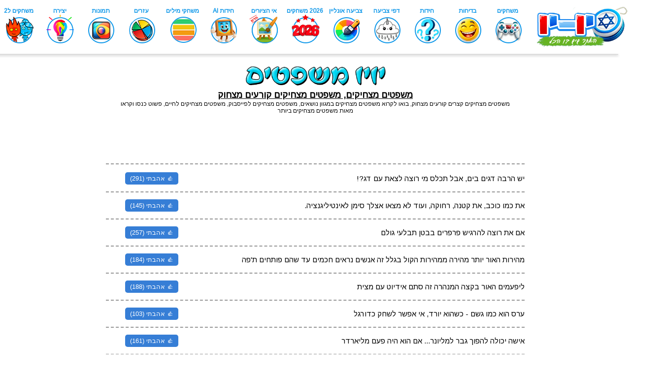

--- FILE ---
content_type: text/html
request_url: https://www.yo-yoo.co.il/quot/index.php?quot=6
body_size: 10071
content:
<!DOCTYPE html PUBLIC "-//W3C//DTD XHTML 1.0 Transitional//EN" "https://www.w3.org/TR/xhtml1/DTD/xhtml1-transitional.dtd">
<html xmlns="https://www.w3.org/1999/xhtml" xml:lang="he" lang="he">

	<head>
		<meta http-equiv="Content-Language" content="he">
		<meta http-equiv="Content-Type" content="text/html; charset=windows-1255">
		<meta name="description" content="משפטים מצחיקים קצרים קורעים מצחוק, בואו לקרוא משפטים מצחיקים במגוון נושאים, משפטים מצחיקים לפייסבוק, משפטים מצחיקים לחיים, פשוט כנסו וקראו מאות משפטים מצחיקים ביותר" />
		<meta property="og:image" content="https://www.yo-yoo.co.il/quot/img/q2.png" /> 
		<link rel="stylesheet" href="shin2.css">
		<title>משפטים מצחיקים, משפטים מצחיקים קורעים מצחוק- יויו משפטים</title>
		<link rel="alternate" media="only screen and (max-width: 640px)" href="https://www.yo-yoo.co.il/quot/mobile/index.php?cat=6">
		<script type="text/javascript">
		if (screen.width <= 699) {
			document.location = "https://www.yo-yoo.co.il/quot/mobile/index.php?cat=6";
		}
		</script>
		
		<link href="https://fonts.googleapis.com/css?family=Arimo" rel="stylesheet">

</HEAD>

   <body  style="margin: 0px;" alink="blue" vlink="blue" link="blue" dir=rtl>
<center><iframe src="https://www.yo-yoo.co.il/barmain.html" title="menu" frameborder="0" width="1350" height="120" scrolling="no"></iframe>

    <br>
<a href="https://www.yo-yoo.co.il/quot/"><img src="1.png" border=0 width="300" alt="משפטים"></a>

<br>
<u><h1 style="font-family:arimo;font-size:18px; display: inline;"> 
    משפטים מצחיקים, משפטים מצחיקים קורעים מצחוק</h1></u><br>
<div style="font-family:arimo;font-size:12px;width:800px;">
    משפטים מצחיקים קצרים קורעים מצחוק, בואו לקרוא משפטים מצחיקים במגוון נושאים, משפטים מצחיקים לפייסבוק, משפטים מצחיקים לחיים, פשוט כנסו וקראו מאות משפטים מצחיקים ביותר</div>

<script async src="https://pagead2.googlesyndication.com/pagead/js/adsbygoogle.js?client=ca-pub-7582061460326705" crossorigin="anonymous"></script>
<ins class="adsbygoogle" style="display:inline-block;width:728px;height:90px" data-ad-client="ca-pub-7582061460326705" data-ad-slot="2929673537"></ins>
<script>
    (adsbygoogle = window.adsbygoogle || []).push({});
</script>
<br>



<tr align=right><td align=right colspan=2><hr></td></tr>
</table>


<table  align="center"><tr>
<td width="200" valign="top" align="right">
    <script async src="https://pagead2.googlesyndication.com/pagead/js/adsbygoogle.js?client=ca-pub-7582061460326705" crossorigin="anonymous"></script>
    <ins class="adsbygoogle" style="display:inline-block;width:160px;height:600px" data-ad-client="ca-pub-7582061460326705" data-ad-slot="4534739382"></ins>
    <script>
        (adsbygoogle = window.adsbygoogle || []).push({});
    </script>
</td>
<td width="850" valign="top" align="center">
    <center>
    <table style='border: 0px; width:850px; font-family: arimo; font-size: 15px; color:black; text-align: right;' align="center">
    <tr align="center">

            <td  style="height: 20px; width: 620px; text-align: right;" >
                            יש הרבה דגים בים, אבל תכלס מי רוצה לצאת עם דג?!        </td>
        <td width="130" style="text-align: right;">
            <!-- כפתור לייק מותאם אישית -->
            <button class="like-btn" data-id="512" style="background-color: #367ed6; color: white; padding: 5px 10px; border: none; border-radius: 5px; cursor: pointer;">
                &#128077; אהבתי (291)
            </button>
        </td>
        </tr><tr align=right><td align=right colspan=2><hr></td></tr><tr>        <td  style="height: 20px; width: 620px; text-align: right;" >
                            את כמו כוכב, את קטנה, רחוקה, ועוד לא מצאו אצלך סימן לאינטיליגנציה.        </td>
        <td width="130" style="text-align: right;">
            <!-- כפתור לייק מותאם אישית -->
            <button class="like-btn" data-id="410" style="background-color: #367ed6; color: white; padding: 5px 10px; border: none; border-radius: 5px; cursor: pointer;">
                &#128077; אהבתי (145)
            </button>
        </td>
        </tr><tr align=right><td align=right colspan=2><hr></td></tr><tr>        <td  style="height: 20px; width: 620px; text-align: right;" >
                            אם את רוצה להרגיש פרפרים בבטן תבלעי גולם        </td>
        <td width="130" style="text-align: right;">
            <!-- כפתור לייק מותאם אישית -->
            <button class="like-btn" data-id="503" style="background-color: #367ed6; color: white; padding: 5px 10px; border: none; border-radius: 5px; cursor: pointer;">
                &#128077; אהבתי (257)
            </button>
        </td>
        </tr><tr align=right><td align=right colspan=2><hr></td></tr><tr>        <td  style="height: 20px; width: 620px; text-align: right;" >
                            מהירות האור יותר מהירה ממהירות הקול בגלל זה אנשים נראים חכמים עד שהם פותחים ת'פה        </td>
        <td width="130" style="text-align: right;">
            <!-- כפתור לייק מותאם אישית -->
            <button class="like-btn" data-id="396" style="background-color: #367ed6; color: white; padding: 5px 10px; border: none; border-radius: 5px; cursor: pointer;">
                &#128077; אהבתי (184)
            </button>
        </td>
        </tr><tr align=right><td align=right colspan=2><hr></td></tr><tr>        <td  style="height: 20px; width: 620px; text-align: right;" >
                            ליפעמים האור בקצה המנהרה זה סתם אידיוט עם מצית        </td>
        <td width="130" style="text-align: right;">
            <!-- כפתור לייק מותאם אישית -->
            <button class="like-btn" data-id="373" style="background-color: #367ed6; color: white; padding: 5px 10px; border: none; border-radius: 5px; cursor: pointer;">
                &#128077; אהבתי (188)
            </button>
        </td>
        </tr><tr align=right><td align=right colspan=2><hr></td></tr><tr>        <td  style="height: 20px; width: 620px; text-align: right;" >
                            ערס הוא כמו גשם - כשהוא יורד, אי אפשר לשחק כדורגל        </td>
        <td width="130" style="text-align: right;">
            <!-- כפתור לייק מותאם אישית -->
            <button class="like-btn" data-id="358" style="background-color: #367ed6; color: white; padding: 5px 10px; border: none; border-radius: 5px; cursor: pointer;">
                &#128077; אהבתי (103)
            </button>
        </td>
        </tr><tr align=right><td align=right colspan=2><hr></td></tr><tr>        <td  style="height: 20px; width: 620px; text-align: right;" >
                            אישה יכולה להפוך גבר למליונר... אם הוא היה פעם מליארדר        </td>
        <td width="130" style="text-align: right;">
            <!-- כפתור לייק מותאם אישית -->
            <button class="like-btn" data-id="331" style="background-color: #367ed6; color: white; padding: 5px 10px; border: none; border-radius: 5px; cursor: pointer;">
                &#128077; אהבתי (161)
            </button>
        </td>
        </tr><tr align=right><td align=right colspan=2><hr></td></tr><tr>        <td  style="height: 20px; width: 620px; text-align: right;" >
                            אם לחם תמיד נופל על הצד עם החמאה, וחתול תמיד נופל על הרגליים, איך יפול חתול עם חמאה על הגב?        </td>
        <td width="130" style="text-align: right;">
            <!-- כפתור לייק מותאם אישית -->
            <button class="like-btn" data-id="404" style="background-color: #367ed6; color: white; padding: 5px 10px; border: none; border-radius: 5px; cursor: pointer;">
                &#128077; אהבתי (96)
            </button>
        </td>
        </tr><tr align=right><td align=right colspan=2><hr></td></tr><tr>        <td  style="height: 20px; width: 620px; text-align: right;" >
                            אם פיגור היה משבצת, היית מחברת חשבון        </td>
        <td width="130" style="text-align: right;">
            <!-- כפתור לייק מותאם אישית -->
            <button class="like-btn" data-id="363" style="background-color: #367ed6; color: white; padding: 5px 10px; border: none; border-radius: 5px; cursor: pointer;">
                &#128077; אהבתי (74)
            </button>
        </td>
        </tr><tr align=right><td align=right colspan=2><hr></td></tr><tr>        <td  style="height: 20px; width: 620px; text-align: right;" >
                            הכי שווה ללכת עם בחורה פוזלת לים. אתה יכול לשחק איתה מטקות ובאותו זמן היא גם תשמור על התיקים:) (בוזגלו)        </td>
        <td width="130" style="text-align: right;">
            <!-- כפתור לייק מותאם אישית -->
            <button class="like-btn" data-id="505" style="background-color: #367ed6; color: white; padding: 5px 10px; border: none; border-radius: 5px; cursor: pointer;">
                &#128077; אהבתי (61)
            </button>
        </td>
        </tr><tr align=right><td align=right colspan=2><hr></td></tr><tr>        <td  style="height: 20px; width: 620px; text-align: right;" >
                            "בואו נרים כוסית לחיי האלכוהול: הגורם והפתרון לכל בעיות החיים" (הומר סימפסון)         </td>
        <td width="130" style="text-align: right;">
            <!-- כפתור לייק מותאם אישית -->
            <button class="like-btn" data-id="17" style="background-color: #367ed6; color: white; padding: 5px 10px; border: none; border-radius: 5px; cursor: pointer;">
                &#128077; אהבתי (31)
            </button>
        </td>
        </tr><tr align=right><td align=right colspan=2><hr></td></tr><tr>        <td  style="height: 20px; width: 620px; text-align: right;" >
                            "לא צריך לצאת מפרופורציות וצריך להישאר עם הראש על המתניים" (אלון מזרחי)         </td>
        <td width="130" style="text-align: right;">
            <!-- כפתור לייק מותאם אישית -->
            <button class="like-btn" data-id="3" style="background-color: #367ed6; color: white; padding: 5px 10px; border: none; border-radius: 5px; cursor: pointer;">
                &#128077; אהבתי (23)
            </button>
        </td>
        </tr><tr align=right><td align=right colspan=2><hr></td></tr><tr>        <td  style="height: 20px; width: 620px; text-align: right;" >
                            "אין לי מה להוכיח והוכחתי את זה היום על המגרש" (אלון מזרחי)         </td>
        <td width="130" style="text-align: right;">
            <!-- כפתור לייק מותאם אישית -->
            <button class="like-btn" data-id="6" style="background-color: #367ed6; color: white; padding: 5px 10px; border: none; border-radius: 5px; cursor: pointer;">
                &#128077; אהבתי (30)
            </button>
        </td>
        </tr><tr align=right><td align=right colspan=2><hr></td></tr><tr>        <td  style="height: 20px; width: 620px; text-align: right;" >
                            למה המומינים תמיד הולכים עירומים , אבל כשהם הולכים לבריכה או לים , הם שמים בגד ים ?! [אורטל]        </td>
        <td width="130" style="text-align: right;">
            <!-- כפתור לייק מותאם אישית -->
            <button class="like-btn" data-id="356" style="background-color: #367ed6; color: white; padding: 5px 10px; border: none; border-radius: 5px; cursor: pointer;">
                &#128077; אהבתי (60)
            </button>
        </td>
        </tr><tr align=right><td align=right colspan=2><hr></td></tr><tr>        <td  style="height: 20px; width: 620px; text-align: right;" >
                            אמרתי לרופא השיניים שלי שהשיניים שלי מתחילות להפוך צהובות, אז הוא אמר לי לשים עניבה חומה.        </td>
        <td width="130" style="text-align: right;">
            <!-- כפתור לייק מותאם אישית -->
            <button class="like-btn" data-id="307" style="background-color: #367ed6; color: white; padding: 5px 10px; border: none; border-radius: 5px; cursor: pointer;">
                &#128077; אהבתי (27)
            </button>
        </td>
        </tr><tr align=right><td align=right colspan=2><hr></td></tr><tr>        </tr><tr align=center><td align=right colspan=2>

        <script async src="https://pagead2.googlesyndication.com/pagead/js/adsbygoogle.js?client=ca-pub-7582061460326705" crossorigin="anonymous"></script>
        <ins class="adsbygoogle" style="display:inline-block;width:728px;height:90px" data-ad-client="ca-pub-7582061460326705" data-ad-slot="2929673537"></ins>
        <script>
            (adsbygoogle = window.adsbygoogle || []).push({});
        </script>

        <hr></td></tr><tr>
                <td  style="height: 20px; width: 620px; text-align: right;" >
                            יש לי ילדים יפים. תודה לאל שאשתי בוגדת בי.         </td>
        <td width="130" style="text-align: right;">
            <!-- כפתור לייק מותאם אישית -->
            <button class="like-btn" data-id="309" style="background-color: #367ed6; color: white; padding: 5px 10px; border: none; border-radius: 5px; cursor: pointer;">
                &#128077; אהבתי (35)
            </button>
        </td>
        </tr><tr align=right><td align=right colspan=2><hr></td></tr><tr>        <td  style="height: 20px; width: 620px; text-align: right;" >
                            "לסבול ולנצח" מה עדיף להפסיד ולהיות פראייר או ליסבול אבל לדעת שאני מנצח ?!        </td>
        <td width="130" style="text-align: right;">
            <!-- כפתור לייק מותאם אישית -->
            <button class="like-btn" data-id="353" style="background-color: #367ed6; color: white; padding: 5px 10px; border: none; border-radius: 5px; cursor: pointer;">
                &#128077; אהבתי (23)
            </button>
        </td>
        </tr><tr align=right><td align=right colspan=2><hr></td></tr><tr>        <td  style="height: 20px; width: 620px; text-align: right;" >
                             ""אל תאכלו אותי! יש לי אישה וילדים! תאכלו אותם!"" (הומר סימפסון)         </td>
        <td width="130" style="text-align: right;">
            <!-- כפתור לייק מותאם אישית -->
            <button class="like-btn" data-id="16" style="background-color: #367ed6; color: white; padding: 5px 10px; border: none; border-radius: 5px; cursor: pointer;">
                &#128077; אהבתי (54)
            </button>
        </td>
        </tr><tr align=right><td align=right colspan=2><hr></td></tr><tr>        <td  style="height: 20px; width: 620px; text-align: right;" >
                            רק מבוגרים לא מצליחים לפתוח בקבוק המוגן מפני ילדים        </td>
        <td width="130" style="text-align: right;">
            <!-- כפתור לייק מותאם אישית -->
            <button class="like-btn" data-id="459" style="background-color: #367ed6; color: white; padding: 5px 10px; border: none; border-radius: 5px; cursor: pointer;">
                &#128077; אהבתי (33)
            </button>
        </td>
        </tr><tr align=right><td align=right colspan=2><hr></td></tr><tr>        <td  style="height: 20px; width: 620px; text-align: right;" >
                            "אם אתה באמת רוצה להשיג משהו בחיים, אתה חייב לעבוד בשבילו... עכשיו שקט, הם עומדים להכריז על המספרים הזוכים בלוטו" (הומר סימפסון)         </td>
        <td width="130" style="text-align: right;">
            <!-- כפתור לייק מותאם אישית -->
            <button class="like-btn" data-id="14" style="background-color: #367ed6; color: white; padding: 5px 10px; border: none; border-radius: 5px; cursor: pointer;">
                &#128077; אהבתי (27)
            </button>
        </td>
        </tr><tr align=right><td align=right colspan=2><hr></td></tr><tr>        <td  style="height: 20px; width: 620px; text-align: right;" >
                            המשקה האהוב עליי הוא קוקטייל של מיץ גזר וויסקי. אני שיכור תמיד, אבל יכול להביט למרחק של קילומטרים        </td>
        <td width="130" style="text-align: right;">
            <!-- כפתור לייק מותאם אישית -->
            <button class="like-btn" data-id="310" style="background-color: #367ed6; color: white; padding: 5px 10px; border: none; border-radius: 5px; cursor: pointer;">
                &#128077; אהבתי (24)
            </button>
        </td>
        </tr><tr align=right><td align=right colspan=2><hr></td></tr><tr>        <td  style="height: 20px; width: 620px; text-align: right;" >
                            "אני בדרך כלל לא אדם דתי אבל אם אתה שם למעלה, הצל אותי, סופרמן!" (הומר סימפסון)         </td>
        <td width="130" style="text-align: right;">
            <!-- כפתור לייק מותאם אישית -->
            <button class="like-btn" data-id="13" style="background-color: #367ed6; color: white; padding: 5px 10px; border: none; border-radius: 5px; cursor: pointer;">
                &#128077; אהבתי (34)
            </button>
        </td>
        </tr><tr align=right><td align=right colspan=2><hr></td></tr><tr>        <td  style="height: 20px; width: 620px; text-align: right;" >
                            "הרשמת אותי בן. ואני לא מתרשם בקלות. וואו! מכונית כחולה!" (הומר סימפסון)         </td>
        <td width="130" style="text-align: right;">
            <!-- כפתור לייק מותאם אישית -->
            <button class="like-btn" data-id="12" style="background-color: #367ed6; color: white; padding: 5px 10px; border: none; border-radius: 5px; cursor: pointer;">
                &#128077; אהבתי (23)
            </button>
        </td>
        </tr><tr align=right><td align=right colspan=2><hr></td></tr><tr>        <td  style="height: 20px; width: 620px; text-align: right;" >
                            אם מוציאים צב מהשריון שלו הוא נקרא ערום או הומלס?(נוי)        </td>
        <td width="130" style="text-align: right;">
            <!-- כפתור לייק מותאם אישית -->
            <button class="like-btn" data-id="368" style="background-color: #367ed6; color: white; padding: 5px 10px; border: none; border-radius: 5px; cursor: pointer;">
                &#128077; אהבתי (34)
            </button>
        </td>
        </tr><tr align=right><td align=right colspan=2><hr></td></tr><tr>        <td  style="height: 20px; width: 620px; text-align: right;" >
                            "כשהייתי קטן היו לי רק שני חברים. הם היו דמיוניים ושיחקו רק אחד עם השני"         </td>
        <td width="130" style="text-align: right;">
            <!-- כפתור לייק מותאם אישית -->
            <button class="like-btn" data-id="18" style="background-color: #367ed6; color: white; padding: 5px 10px; border: none; border-radius: 5px; cursor: pointer;">
                &#128077; אהבתי (32)
            </button>
        </td>
        </tr><tr align=right><td align=right colspan=2><hr></td></tr><tr>        <td  style="height: 20px; width: 620px; text-align: right;" >
                            אל תשתין במקלחת, כמו שאתה לא מתקלח בשירותים(אור)        </td>
        <td width="130" style="text-align: right;">
            <!-- כפתור לייק מותאם אישית -->
            <button class="like-btn" data-id="362" style="background-color: #367ed6; color: white; padding: 5px 10px; border: none; border-radius: 5px; cursor: pointer;">
                &#128077; אהבתי (46)
            </button>
        </td>
        </tr><tr align=right><td align=right colspan=2><hr></td></tr><tr>        <td  style="height: 20px; width: 620px; text-align: right;" >
                            "את יודעת למה הבגדים האלה במבצע, אמא? כי הילדים שלובשים אותם חוטפים מכות" (בארט סימפסון)         </td>
        <td width="130" style="text-align: right;">
            <!-- כפתור לייק מותאם אישית -->
            <button class="like-btn" data-id="11" style="background-color: #367ed6; color: white; padding: 5px 10px; border: none; border-radius: 5px; cursor: pointer;">
                &#128077; אהבתי (22)
            </button>
        </td>
        </tr><tr align=right><td align=right colspan=2><hr></td></tr><tr>        <td  style="height: 20px; width: 620px; text-align: right;" >
                            "עם הזמן השחקנים למדו לתת לי כבוד עצמי" (אלון מזרחי)         </td>
        <td width="130" style="text-align: right;">
            <!-- כפתור לייק מותאם אישית -->
            <button class="like-btn" data-id="8" style="background-color: #367ed6; color: white; padding: 5px 10px; border: none; border-radius: 5px; cursor: pointer;">
                &#128077; אהבתי (12)
            </button>
        </td>
        </tr><tr align=right><td align=right colspan=2><hr></td></tr><tr>        <td  style="height: 20px; width: 620px; text-align: right;" >
                            "כשמישהו מפורסם, הוא מפורסם בכל הארץ" (אלון מזרחי)         </td>
        <td width="130" style="text-align: right;">
            <!-- כפתור לייק מותאם אישית -->
            <button class="like-btn" data-id="9" style="background-color: #367ed6; color: white; padding: 5px 10px; border: none; border-radius: 5px; cursor: pointer;">
                &#128077; אהבתי (9)
            </button>
        </td>
        </tr><tr align=right><td align=right colspan=2><hr></td></tr><tr>        <td  style="height: 20px; width: 620px; text-align: right;" >
                            "אני לא יודע אם הוא ישמח. מה שבטוח הוא יקבל את זה בשמחה" (אלון מזרחי)        </td>
        <td width="130" style="text-align: right;">
            <!-- כפתור לייק מותאם אישית -->
            <button class="like-btn" data-id="10" style="background-color: #367ed6; color: white; padding: 5px 10px; border: none; border-radius: 5px; cursor: pointer;">
                &#128077; אהבתי (14)
            </button>
        </td>
        </tr><tr align=right><td align=right colspan=2><hr></td></tr><tr>        </tr><tr align=center><td align=right colspan=2>

        <script async src="https://pagead2.googlesyndication.com/pagead/js/adsbygoogle.js?client=ca-pub-7582061460326705" crossorigin="anonymous"></script>
        <ins class="adsbygoogle" style="display:inline-block;width:728px;height:90px" data-ad-client="ca-pub-7582061460326705" data-ad-slot="2929673537"></ins>
        <script>
            (adsbygoogle = window.adsbygoogle || []).push({});
        </script>

        <hr></td></tr><tr>
                <td  style="height: 20px; width: 620px; text-align: right;" >
                            הנוצרים עונדים צלב כי צלבו את ישו. מה היה קורה אם הייתה דורסת אותו משאית?        </td>
        <td width="130" style="text-align: right;">
            <!-- כפתור לייק מותאם אישית -->
            <button class="like-btn" data-id="337" style="background-color: #367ed6; color: white; padding: 5px 10px; border: none; border-radius: 5px; cursor: pointer;">
                &#128077; אהבתי (38)
            </button>
        </td>
        </tr><tr align=right><td align=right colspan=2><hr></td></tr><tr>        <td  style="height: 20px; width: 620px; text-align: right;" >
                            "אני חושב שמי שתגמור עם הכי הרבה נקודות תזכה באליפות" (אלון מזרחי)         </td>
        <td width="130" style="text-align: right;">
            <!-- כפתור לייק מותאם אישית -->
            <button class="like-btn" data-id="7" style="background-color: #367ed6; color: white; padding: 5px 10px; border: none; border-radius: 5px; cursor: pointer;">
                &#128077; אהבתי (15)
            </button>
        </td>
        </tr><tr align=right><td align=right colspan=2><hr></td></tr><tr>        <td  style="height: 20px; width: 620px; text-align: right;" >
                            "אני רוצה לשחק באירופה ואמרתי את זה גם בתקשורת וגם בטלוויזיה" (אלון מזרחי)         </td>
        <td width="130" style="text-align: right;">
            <!-- כפתור לייק מותאם אישית -->
            <button class="like-btn" data-id="5" style="background-color: #367ed6; color: white; padding: 5px 10px; border: none; border-radius: 5px; cursor: pointer;">
                &#128077; אהבתי (13)
            </button>
        </td>
        </tr><tr align=right><td align=right colspan=2><hr></td></tr><tr>        <td  style="height: 20px; width: 620px; text-align: right;" >
                            ילדים במושב האחורי גורמות לתאונות- ותאונות במושב האחורי גורמות לילדים![נושי]        </td>
        <td width="130" style="text-align: right;">
            <!-- כפתור לייק מותאם אישית -->
            <button class="like-btn" data-id="327" style="background-color: #367ed6; color: white; padding: 5px 10px; border: none; border-radius: 5px; cursor: pointer;">
                &#128077; אהבתי (44)
            </button>
        </td>
        </tr><tr align=right><td align=right colspan=2><hr></td></tr><tr>        <td  style="height: 20px; width: 620px; text-align: right;" >
                            "מתי כבר אלמד? התשובות לבעיות החיים אינם בתחתית בקבוק, הן בטלוויזיה!" (הומר סימפסון)         </td>
        <td width="130" style="text-align: right;">
            <!-- כפתור לייק מותאם אישית -->
            <button class="like-btn" data-id="15" style="background-color: #367ed6; color: white; padding: 5px 10px; border: none; border-radius: 5px; cursor: pointer;">
                &#128077; אהבתי (13)
            </button>
        </td>
        </tr><tr align=right><td align=right colspan=2><hr></td></tr><tr>        <td  style="height: 20px; width: 620px; text-align: right;" >
                            תכירו את גרגורי...<br> (•&#814;&#814;&#771;•&#771;)<br><||><br>_\ /_<br>המאבטח החדש לקיר שלי! עכשיו נראה מי ינסה לגנוב לי סטטוס.. ;-)        </td>
        <td width="130" style="text-align: right;">
            <!-- כפתור לייק מותאם אישית -->
            <button class="like-btn" data-id="834" style="background-color: #367ed6; color: white; padding: 5px 10px; border: none; border-radius: 5px; cursor: pointer;">
                &#128077; אהבתי (36)
            </button>
        </td>
        </tr><tr align=right><td align=right colspan=2><hr></td></tr><tr>        <td  style="height: 20px; width: 620px; text-align: right;" >
                            מתמטיקה יקרה, אנא התבגרי ותלמדי לפטור את הבעיות שלך בעצמך... התעייפתי מלעזור לך!        </td>
        <td width="130" style="text-align: right;">
            <!-- כפתור לייק מותאם אישית -->
            <button class="like-btn" data-id="614" style="background-color: #367ed6; color: white; padding: 5px 10px; border: none; border-radius: 5px; cursor: pointer;">
                &#128077; אהבתי (64)
            </button>
        </td>
        </tr><tr align=right><td align=right colspan=2><hr></td></tr><tr>        <td  style="height: 20px; width: 620px; text-align: right;" >
                            המורים קוראים לזה העתקה ..,אנחנו קוראים לזה עבודת צוות         </td>
        <td width="130" style="text-align: right;">
            <!-- כפתור לייק מותאם אישית -->
            <button class="like-btn" data-id="625" style="background-color: #367ed6; color: white; padding: 5px 10px; border: none; border-radius: 5px; cursor: pointer;">
                &#128077; אהבתי (66)
            </button>
        </td>
        </tr><tr align=right><td align=right colspan=2><hr></td></tr><tr>        <td  style="height: 20px; width: 620px; text-align: right;" >
                            אתמול חלמתי חלום שבלעתי מרשמלו גדול, כשהתעוררתי .. הכרית שלי נעלמה.        </td>
        <td width="130" style="text-align: right;">
            <!-- כפתור לייק מותאם אישית -->
            <button class="like-btn" data-id="621" style="background-color: #367ed6; color: white; padding: 5px 10px; border: none; border-radius: 5px; cursor: pointer;">
                &#128077; אהבתי (46)
            </button>
        </td>
        </tr><tr align=right><td align=right colspan=2><hr></td></tr><tr>        <td  style="height: 20px; width: 620px; text-align: right;" >
                             סבתא היקרה, את לא חייבת ללקק את האצבע כשאת מעבירה תמונות באייפון        </td>
        <td width="130" style="text-align: right;">
            <!-- כפתור לייק מותאם אישית -->
            <button class="like-btn" data-id="760" style="background-color: #367ed6; color: white; padding: 5px 10px; border: none; border-radius: 5px; cursor: pointer;">
                &#128077; אהבתי (42)
            </button>
        </td>
        </tr><tr align=right><td align=right colspan=2><hr></td></tr><tr>        <td  style="height: 20px; width: 620px; text-align: right;" >
                            אף פעם לא טעיתי ואם טעיתי זה היה בטעות        </td>
        <td width="130" style="text-align: right;">
            <!-- כפתור לייק מותאם אישית -->
            <button class="like-btn" data-id="744" style="background-color: #367ed6; color: white; padding: 5px 10px; border: none; border-radius: 5px; cursor: pointer;">
                &#128077; אהבתי (56)
            </button>
        </td>
        </tr><tr align=right><td align=right colspan=2><hr></td></tr><tr>        <td  style="height: 20px; width: 620px; text-align: right;" >
                            ילד נוסע עם אמא שלו ברכבת , הילד מוציא את הראש שלו מהחלון ואומר לאמא שלו "היייייי אמאאאא תראי כמה עמודים דים דים דים.... D:        </td>
        <td width="130" style="text-align: right;">
            <!-- כפתור לייק מותאם אישית -->
            <button class="like-btn" data-id="615" style="background-color: #367ed6; color: white; padding: 5px 10px; border: none; border-radius: 5px; cursor: pointer;">
                &#128077; אהבתי (31)
            </button>
        </td>
        </tr><tr align=right><td align=right colspan=2><hr></td></tr><tr>        <td  style="height: 20px; width: 620px; text-align: right;" >
                            מהדורת החדשות תמיד נפתחת במילים ערב טוב - ואז במשך חצי שעה הם מסבירים לך למה זה לא באמת ככה        </td>
        <td width="130" style="text-align: right;">
            <!-- כפתור לייק מותאם אישית -->
            <button class="like-btn" data-id="633" style="background-color: #367ed6; color: white; padding: 5px 10px; border: none; border-radius: 5px; cursor: pointer;">
                &#128077; אהבתי (50)
            </button>
        </td>
        </tr><tr align=right><td align=right colspan=2><hr></td></tr><tr>        <td  style="height: 20px; width: 620px; text-align: right;" >
                            אני לא שמן אני פשוט ממש חכם. אין לי מספיק מקום בראש לכל השכל אז אני שם קצת בבטן! זאת הגירסא שלי ואני דובק בה!(גארפילד)        </td>
        <td width="130" style="text-align: right;">
            <!-- כפתור לייק מותאם אישית -->
            <button class="like-btn" data-id="635" style="background-color: #367ed6; color: white; padding: 5px 10px; border: none; border-radius: 5px; cursor: pointer;">
                &#128077; אהבתי (44)
            </button>
        </td>
        </tr><tr align=right><td align=right colspan=2><hr></td></tr><tr>        <td  style="height: 20px; width: 620px; text-align: right;" >
                            גוגל יקר, האם אתה יכול פשוט לתת לי לסיים את משפט שלי לפני שאתה מתחיל לנחש?         </td>
        <td width="130" style="text-align: right;">
            <!-- כפתור לייק מותאם אישית -->
            <button class="like-btn" data-id="821" style="background-color: #367ed6; color: white; padding: 5px 10px; border: none; border-radius: 5px; cursor: pointer;">
                &#128077; אהבתי (49)
            </button>
        </td>
        </tr><tr align=right><td align=right colspan=2><hr></td></tr><tr>        </tr><tr align=center><td align=right colspan=2>

        <script async src="https://pagead2.googlesyndication.com/pagead/js/adsbygoogle.js?client=ca-pub-7582061460326705" crossorigin="anonymous"></script>
        <ins class="adsbygoogle" style="display:inline-block;width:728px;height:90px" data-ad-client="ca-pub-7582061460326705" data-ad-slot="2929673537"></ins>
        <script>
            (adsbygoogle = window.adsbygoogle || []).push({});
        </script>

        <hr></td></tr><tr>
                <td  style="height: 20px; width: 620px; text-align: right;" >
                            בנות ? תפסיקו לחכות לאביר על הסוס הלבן , אתם תפסידו את הזה עם הפרארי D:         </td>
        <td width="130" style="text-align: right;">
            <!-- כפתור לייק מותאם אישית -->
            <button class="like-btn" data-id="641" style="background-color: #367ed6; color: white; padding: 5px 10px; border: none; border-radius: 5px; cursor: pointer;">
                &#128077; אהבתי (29)
            </button>
        </td>
        </tr><tr align=right><td align=right colspan=2><hr></td></tr><tr>        <td  style="height: 20px; width: 620px; text-align: right;" >
                            עצלני העולם , בואו נתאחד ! אחר כך...        </td>
        <td width="130" style="text-align: right;">
            <!-- כפתור לייק מותאם אישית -->
            <button class="like-btn" data-id="823" style="background-color: #367ed6; color: white; padding: 5px 10px; border: none; border-radius: 5px; cursor: pointer;">
                &#128077; אהבתי (48)
            </button>
        </td>
        </tr><tr align=right><td align=right colspan=2><hr></td></tr><tr>        <td  style="height: 20px; width: 620px; text-align: right;" >
                            מכירים את זה שאתם מגבירים את הווליום בטלויזיה ואתם מגיעים ל-29 אז אתם חייבים לעגל ל-30 D:        </td>
        <td width="130" style="text-align: right;">
            <!-- כפתור לייק מותאם אישית -->
            <button class="like-btn" data-id="725" style="background-color: #367ed6; color: white; padding: 5px 10px; border: none; border-radius: 5px; cursor: pointer;">
                &#128077; אהבתי (26)
            </button>
        </td>
        </tr><tr align=right><td align=right colspan=2><hr></td></tr><tr>        <td  style="height: 20px; width: 620px; text-align: right;" >
                            מרוקאי - טבעי שלא תשלוט בעצמך (; חחח         </td>
        <td width="130" style="text-align: right;">
            <!-- כפתור לייק מותאם אישית -->
            <button class="like-btn" data-id="790" style="background-color: #367ed6; color: white; padding: 5px 10px; border: none; border-radius: 5px; cursor: pointer;">
                &#128077; אהבתי (13)
            </button>
        </td>
        </tr><tr align=right><td align=right colspan=2><hr></td></tr><tr>        <td  style="height: 20px; width: 620px; text-align: right;" >
                            גשם הוא כמו סטנדאפיסט: כיף לצפות בו, אבל כשהוא מתחיל לרדת עלייך זה כבר לא נעים ... :)        </td>
        <td width="130" style="text-align: right;">
            <!-- כפתור לייק מותאם אישית -->
            <button class="like-btn" data-id="867" style="background-color: #367ed6; color: white; padding: 5px 10px; border: none; border-radius: 5px; cursor: pointer;">
                &#128077; אהבתי (51)
            </button>
        </td>
        </tr><tr align=right><td align=right colspan=2><hr></td></tr><tr>        <td  style="height: 20px; width: 620px; text-align: right;" >
                            עם חורף כזה אפילו החתול במגפיים החליף לכפכפים :)        </td>
        <td width="130" style="text-align: right;">
            <!-- כפתור לייק מותאם אישית -->
            <button class="like-btn" data-id="748" style="background-color: #367ed6; color: white; padding: 5px 10px; border: none; border-radius: 5px; cursor: pointer;">
                &#128077; אהבתי (25)
            </button>
        </td>
        </tr><tr align=right><td align=right colspan=2><hr></td></tr><tr>        <td  style="height: 20px; width: 620px; text-align: right;" >
                            הלוואי שאגיע הביתה אני יגלה שהכביסה פיתחה נטיות אובדניות ותלתה את עצמה.. :)         </td>
        <td width="130" style="text-align: right;">
            <!-- כפתור לייק מותאם אישית -->
            <button class="like-btn" data-id="767" style="background-color: #367ed6; color: white; padding: 5px 10px; border: none; border-radius: 5px; cursor: pointer;">
                &#128077; אהבתי (33)
            </button>
        </td>
        </tr><tr align=right><td align=right colspan=2><hr></td></tr><tr>        <td  style="height: 20px; width: 620px; text-align: right;" >
                            לפעמים זה שהורס לך את כל החלומות הגדולים זה בסך הכל השעון המעורר D:         </td>
        <td width="130" style="text-align: right;">
            <!-- כפתור לייק מותאם אישית -->
            <button class="like-btn" data-id="797" style="background-color: #367ed6; color: white; padding: 5px 10px; border: none; border-radius: 5px; cursor: pointer;">
                &#128077; אהבתי (37)
            </button>
        </td>
        </tr><tr align=right><td align=right colspan=2><hr></td></tr><tr>        <td  style="height: 20px; width: 620px; text-align: right;" >
                            איזה מעצבן זה כשאתה כותב על דף והעט לא עובד וכשאתה מקשקש בצד הוא עובד ואז כשאתה חוזר לכתוב הוא שוב מקולקל D:        </td>
        <td width="130" style="text-align: right;">
            <!-- כפתור לייק מותאם אישית -->
            <button class="like-btn" data-id="719" style="background-color: #367ed6; color: white; padding: 5px 10px; border: none; border-radius: 5px; cursor: pointer;">
                &#128077; אהבתי (31)
            </button>
        </td>
        </tr><tr align=right><td align=right colspan=2><hr></td></tr><tr>        <td  style="height: 20px; width: 620px; text-align: right;" >
                            שני גרגרי חול הולכים במדבר פתאום אומר אחד לשני : נראה לי שעוקבים אחרינו        </td>
        <td width="130" style="text-align: right;">
            <!-- כפתור לייק מותאם אישית -->
            <button class="like-btn" data-id="628" style="background-color: #367ed6; color: white; padding: 5px 10px; border: none; border-radius: 5px; cursor: pointer;">
                &#128077; אהבתי (15)
            </button>
        </td>
        </tr><tr align=right><td align=right colspan=2><hr></td></tr><tr>        <td  style="height: 20px; width: 620px; text-align: right;" >
                            מרוב שאין לי מזל אתמול גירדתי חישגד לא רק שלא זכיתי, הכרטיס עוד צוחק עלי אומר לי גרד גרד למעלה         </td>
        <td width="130" style="text-align: right;">
            <!-- כפתור לייק מותאם אישית -->
            <button class="like-btn" data-id="723" style="background-color: #367ed6; color: white; padding: 5px 10px; border: none; border-radius: 5px; cursor: pointer;">
                &#128077; אהבתי (13)
            </button>
        </td>
        </tr><tr align=right><td align=right colspan=2><hr></td></tr><tr>        <td  style="height: 20px; width: 620px; text-align: right;" >
                            הכי מעצבן זה שרע לך יש תאלה שאומרים הכל לטובה כאילו מה טוב בזה שהכלב חירבן לי בחדר ?!        </td>
        <td width="130" style="text-align: right;">
            <!-- כפתור לייק מותאם אישית -->
            <button class="like-btn" data-id="716" style="background-color: #367ed6; color: white; padding: 5px 10px; border: none; border-radius: 5px; cursor: pointer;">
                &#128077; אהבתי (21)
            </button>
        </td>
        </tr><tr align=right><td align=right colspan=2><hr></td></tr><tr>        <td  style="height: 20px; width: 620px; text-align: right;" >
                            אתה יכול לנגוח לי ברגל ? פשוט אין לי כוח לבעוט לך בראש        </td>
        <td width="130" style="text-align: right;">
            <!-- כפתור לייק מותאם אישית -->
            <button class="like-btn" data-id="779" style="background-color: #367ed6; color: white; padding: 5px 10px; border: none; border-radius: 5px; cursor: pointer;">
                &#128077; אהבתי (40)
            </button>
        </td>
        </tr><tr align=right><td align=right colspan=2><hr></td></tr><tr>        <td  style="height: 20px; width: 620px; text-align: right;" >
                            לפתוח חטיף בטיול שנתי זה כמו מס הכנסה , ישר יורד לך 30%        </td>
        <td width="130" style="text-align: right;">
            <!-- כפתור לייק מותאם אישית -->
            <button class="like-btn" data-id="791" style="background-color: #367ed6; color: white; padding: 5px 10px; border: none; border-radius: 5px; cursor: pointer;">
                &#128077; אהבתי (35)
            </button>
        </td>
        </tr><tr align=right><td align=right colspan=2><hr></td></tr><tr>        <td  style="height: 20px; width: 620px; text-align: right;" >
                            נכון שהשלט של YES נראה כמו אשה בהריון ?..        </td>
        <td width="130" style="text-align: right;">
            <!-- כפתור לייק מותאם אישית -->
            <button class="like-btn" data-id="652" style="background-color: #367ed6; color: white; padding: 5px 10px; border: none; border-radius: 5px; cursor: pointer;">
                &#128077; אהבתי (13)
            </button>
        </td>
        </tr><tr align=right><td align=right colspan=2><hr></td></tr><tr>        </tr><tr align=center><td align=right colspan=2>

        <script async src="https://pagead2.googlesyndication.com/pagead/js/adsbygoogle.js?client=ca-pub-7582061460326705" crossorigin="anonymous"></script>
        <ins class="adsbygoogle" style="display:inline-block;width:728px;height:90px" data-ad-client="ca-pub-7582061460326705" data-ad-slot="2929673537"></ins>
        <script>
            (adsbygoogle = window.adsbygoogle || []).push({});
        </script>

        <hr></td></tr><tr>
                <td  style="height: 20px; width: 620px; text-align: right;" >
                            מכירים את זה שמרוב שחם בלילה אז אתם הופכים את הכרית על הצד הקר ואז אתם מחכים שהצד השני יטען...?        </td>
        <td width="130" style="text-align: right;">
            <!-- כפתור לייק מותאם אישית -->
            <button class="like-btn" data-id="843" style="background-color: #367ed6; color: white; padding: 5px 10px; border: none; border-radius: 5px; cursor: pointer;">
                &#128077; אהבתי (44)
            </button>
        </td>
        </tr><tr align=right><td align=right colspan=2><hr></td></tr><tr>        <td  style="height: 20px; width: 620px; text-align: right;" >
                            כל אחת רושמת : שופינג ,קניות ,בזבוזים, בסוף אתה רואה אותן בשוק של יום רביעי עם ברד ביד (-;        </td>
        <td width="130" style="text-align: right;">
            <!-- כפתור לייק מותאם אישית -->
            <button class="like-btn" data-id="801" style="background-color: #367ed6; color: white; padding: 5px 10px; border: none; border-radius: 5px; cursor: pointer;">
                &#128077; אהבתי (14)
            </button>
        </td>
        </tr><tr align=right><td align=right colspan=2><hr></td></tr><tr>        <td  style="height: 20px; width: 620px; text-align: right;" >
                            חבר בא אליי ביציאה שהוא חושב שהוא מאומץ, אז אמרתי לו .. תקשיב לי טוב סרגיי אלפסי , תפסיק להכניס לעצמך שטויות לראש        </td>
        <td width="130" style="text-align: right;">
            <!-- כפתור לייק מותאם אישית -->
            <button class="like-btn" data-id="825" style="background-color: #367ed6; color: white; padding: 5px 10px; border: none; border-radius: 5px; cursor: pointer;">
                &#128077; אהבתי (15)
            </button>
        </td>
        </tr><tr align=right><td align=right colspan=2><hr></td></tr><tr>        <td  style="height: 20px; width: 620px; text-align: right;" >
                            יום עצמאות 64 שמח לכולם !!!        </td>
        <td width="130" style="text-align: right;">
            <!-- כפתור לייק מותאם אישית -->
            <button class="like-btn" data-id="918" style="background-color: #367ed6; color: white; padding: 5px 10px; border: none; border-radius: 5px; cursor: pointer;">
                &#128077; אהבתי (8)
            </button>
        </td>
        </tr><tr align=right><td align=right colspan=2><hr></td></tr><tr>        <td  style="height: 20px; width: 620px; text-align: right;" >
                            ערס מבלה 11% מחייו כשהוא נשען לתוך חלון מכונית של חבר         </td>
        <td width="130" style="text-align: right;">
            <!-- כפתור לייק מותאם אישית -->
            <button class="like-btn" data-id="646" style="background-color: #367ed6; color: white; padding: 5px 10px; border: none; border-radius: 5px; cursor: pointer;">
                &#128077; אהבתי (18)
            </button>
        </td>
        </tr><tr align=right><td align=right colspan=2><hr></td></tr><tr>        <td  style="height: 20px; width: 620px; text-align: right;" >
                            צריך לתת כבוד לאלה שבאמת התחילו את המחאה של האוהלים ואף אחד לא מזכיר אותם הם כבר שנים עושים את זה... איפה הכפיים לבדואים...?!        </td>
        <td width="130" style="text-align: right;">
            <!-- כפתור לייק מותאם אישית -->
            <button class="like-btn" data-id="835" style="background-color: #367ed6; color: white; padding: 5px 10px; border: none; border-radius: 5px; cursor: pointer;">
                &#128077; אהבתי (11)
            </button>
        </td>
        </tr><tr align=right><td align=right colspan=2><hr></td></tr><tr>        <td  style="height: 20px; width: 620px; text-align: right;" >
                            לפעמים ניסים.. זה רק השרת של ביצפר.         </td>
        <td width="130" style="text-align: right;">
            <!-- כפתור לייק מותאם אישית -->
            <button class="like-btn" data-id="648" style="background-color: #367ed6; color: white; padding: 5px 10px; border: none; border-radius: 5px; cursor: pointer;">
                &#128077; אהבתי (26)
            </button>
        </td>
        </tr><tr align=right><td align=right colspan=2><hr></td></tr><tr>        <td  style="height: 20px; width: 620px; text-align: right;" >
                            מנה חמה .. הדבר הכי קל להכנה , ותמיד תסתכל בהוראות ... (:        </td>
        <td width="130" style="text-align: right;">
            <!-- כפתור לייק מותאם אישית -->
            <button class="like-btn" data-id="847" style="background-color: #367ed6; color: white; padding: 5px 10px; border: none; border-radius: 5px; cursor: pointer;">
                &#128077; אהבתי (30)
            </button>
        </td>
        </tr><tr align=right><td align=right colspan=2><hr></td></tr><tr>        <td  style="height: 20px; width: 620px; text-align: right;" >
                            הכי סטייייל להכנס הביתה מהחלון D: אתה פתאום חש ספיידרמן        </td>
        <td width="130" style="text-align: right;">
            <!-- כפתור לייק מותאם אישית -->
            <button class="like-btn" data-id="858" style="background-color: #367ed6; color: white; padding: 5px 10px; border: none; border-radius: 5px; cursor: pointer;">
                &#128077; אהבתי (14)
            </button>
        </td>
        </tr><tr align=right><td align=right colspan=2><hr></td></tr><tr>        <td  style="height: 20px; width: 620px; text-align: right;" >
                            אנשים ישכחו מה אמרת, אנשים ישכחו מה עשית, אבל אנשים לעולם לא ישכחו כיצד גרמת להם להרגיש -מאיה אנג'לו         </td>
        <td width="130" style="text-align: right;">
            <!-- כפתור לייק מותאם אישית -->
            <button class="like-btn" data-id="1401" style="background-color: #367ed6; color: white; padding: 5px 10px; border: none; border-radius: 5px; cursor: pointer;">
                &#128077; אהבתי (17)
            </button>
        </td>
        </tr><tr align=right><td align=right colspan=2><hr></td></tr><tr></tr></table></center>
</td>

<td width="200" valign="top" align="left">&nbsp;</td></tr></table>


<div style="text-align: center; margin: 20px 0;">
            <div style="display: inline-block; font-family: arimo; font-size: 13px; color: blue;">
                                                <button style="background-color: #4CAF50; color: white; border: none; padding: 10px 20px; margin: 0 5px; border-radius: 5px; cursor: pointer;">
                        עמוד 1                    </button>
                                                                <a href="index.php?quot=6&page=2" style="text-decoration: none;">
                        <button style="background-color: #f1f1f1; color: black; border: 1px solid #ddd; padding: 10px 20px; margin: 0 5px; border-radius: 5px; cursor: pointer;">
                            עמוד 2                        </button>
                    </a>
                                                                <a href="index.php?quot=6&page=3" style="text-decoration: none;">
                        <button style="background-color: #f1f1f1; color: black; border: 1px solid #ddd; padding: 10px 20px; margin: 0 5px; border-radius: 5px; cursor: pointer;">
                            עמוד 3                        </button>
                    </a>
                                                                <a href="index.php?quot=6&page=4" style="text-decoration: none;">
                        <button style="background-color: #f1f1f1; color: black; border: 1px solid #ddd; padding: 10px 20px; margin: 0 5px; border-radius: 5px; cursor: pointer;">
                            עמוד 4                        </button>
                    </a>
                                                                <a href="index.php?quot=6&page=5" style="text-decoration: none;">
                        <button style="background-color: #f1f1f1; color: black; border: 1px solid #ddd; padding: 10px 20px; margin: 0 5px; border-radius: 5px; cursor: pointer;">
                            עמוד 5                        </button>
                    </a>
                                                                <a href="index.php?quot=6&page=6" style="text-decoration: none;">
                        <button style="background-color: #f1f1f1; color: black; border: 1px solid #ddd; padding: 10px 20px; margin: 0 5px; border-radius: 5px; cursor: pointer;">
                            עמוד 6                        </button>
                    </a>
                                                                <a href="index.php?quot=6&page=7" style="text-decoration: none;">
                        <button style="background-color: #f1f1f1; color: black; border: 1px solid #ddd; padding: 10px 20px; margin: 0 5px; border-radius: 5px; cursor: pointer;">
                            עמוד 7                        </button>
                    </a>
                                    </div>
    </div>

<br>
<b><u><center><br>עוד מלא משפטים בקטגוריות הבאות  : <br></b></u><br>


   
<table style='border: 0px; width: 950px; font-family: arimo; font-size: 17px; text-align: center;' align="center">
<tr>

    <td cellpadding='6' cellspacing='6'>
    <img src='https://www.yo-yoo.co.il/quot/pics/25.png'  width='35'  style='vertical-align: middle; margin-bottom: -5px; margin-top: -5px;'  alt='משפטי פתיחה'>
    <a href='index.php?quot=25' style=' text-decoration: none;'>
    משפטי פתיחה
    </a>
    </td>
    <td cellpadding='6' cellspacing='6'>
    <img src='https://www.yo-yoo.co.il/quot/pics/6.png'  width='35'  style='vertical-align: middle; margin-bottom: -5px; margin-top: -5px;'  alt='משפטים מצחיקים'>
    <a href='index.php?quot=6' style=' text-decoration: none;'>
    משפטים מצחיקים
    </a>
    </td>
    <td cellpadding='6' cellspacing='6'>
    <img src='https://www.yo-yoo.co.il/quot/pics/36.png'  width='35'  style='vertical-align: middle; margin-bottom: -5px; margin-top: -5px;'  alt='סטטוסים לווצאפ'>
    <a href='index.php?quot=36' style=' text-decoration: none;'>
    סטטוסים לווצאפ
    </a>
    </td>
    <td cellpadding='6' cellspacing='6'>
    <img src='https://www.yo-yoo.co.il/quot/pics/10.png'  width='35'  style='vertical-align: middle; margin-bottom: -5px; margin-top: -5px;'  alt='הידעת'>
    <a href='index.php?quot=10' style=' text-decoration: none;'>
    הידעת
    </a>
    </td></tr><tr><td><br></td></tr><tr>
    <td cellpadding='6' cellspacing='6'>
    <img src='https://www.yo-yoo.co.il/quot/pics/30.png'  width='35'  style='vertical-align: middle; margin-bottom: -5px; margin-top: -5px;'  alt='משפטים מפגרים'>
    <a href='index.php?quot=30' style=' text-decoration: none;'>
    משפטים מפגרים
    </a>
    </td>
    <td cellpadding='6' cellspacing='6'>
    <img src='https://www.yo-yoo.co.il/quot/pics/26.png'  width='35'  style='vertical-align: middle; margin-bottom: -5px; margin-top: -5px;'  alt='שמות מצחיקים'>
    <a href='index.php?quot=26' style=' text-decoration: none;'>
    שמות מצחיקים
    </a>
    </td>
    <td cellpadding='6' cellspacing='6'>
    <img src='https://www.yo-yoo.co.il/quot/pics/82.png'  width='35'  style='vertical-align: middle; margin-bottom: -5px; margin-top: -5px;'  alt='פסוקים יפים מתהילים'>
    <a href='index.php?quot=82' style=' text-decoration: none;'>
    פסוקים יפים מתהילים
    </a>
    </td>
    <td cellpadding='6' cellspacing='6'>
    <img src='https://www.yo-yoo.co.il/quot/pics/96.png'  width='35'  style='vertical-align: middle; margin-bottom: -5px; margin-top: -5px;'  alt=' פתגמים לגיל 70'>
    <a href='index.php?quot=96' style=' text-decoration: none;'>
     פתגמים לגיל 70
    </a>
    </td></tr><tr><td><br></td></tr><tr>
    <td cellpadding='6' cellspacing='6'>
    <img src='https://www.yo-yoo.co.il/quot/pics/72.png'  width='35'  style='vertical-align: middle; margin-bottom: -5px; margin-top: -5px;'  alt='משפטים שוברי שיניים'>
    <a href='index.php?quot=72' style=' text-decoration: none;'>
    משפטים שוברי שיניים
    </a>
    </td>
    <td cellpadding='6' cellspacing='6'>
    <img src='https://www.yo-yoo.co.il/quot/pics/49.png'  width='35'  style='vertical-align: middle; margin-bottom: -5px; margin-top: -5px;'  alt='משפטי פרידה'>
    <a href='index.php?quot=49' style=' text-decoration: none;'>
    משפטי פרידה
    </a>
    </td>
    <td cellpadding='6' cellspacing='6'>
    <img src='https://www.yo-yoo.co.il/quot/pics/86.png'  width='35'  style='vertical-align: middle; margin-bottom: -5px; margin-top: -5px;'  alt='משפטי תודה'>
    <a href='index.php?quot=86' style=' text-decoration: none;'>
    משפטי תודה
    </a>
    </td>
    <td cellpadding='6' cellspacing='6'>
    <img src='https://www.yo-yoo.co.il/quot/pics/77.png'  width='35'  style='vertical-align: middle; margin-bottom: -5px; margin-top: -5px;'  alt='משפטים על חיוך'>
    <a href='index.php?quot=77' style=' text-decoration: none;'>
    משפטים על חיוך
    </a>
    </td></tr><tr><td><br></td></tr><tr>
    <td cellpadding='6' cellspacing='6'>
    <img src='https://www.yo-yoo.co.il/quot/pics/44.png'  width='35'  style='vertical-align: middle; margin-bottom: -5px; margin-top: -5px;'  alt='משפטים שנונים'>
    <a href='index.php?quot=44' style=' text-decoration: none;'>
    משפטים שנונים
    </a>
    </td>
    <td cellpadding='6' cellspacing='6'>
    <img src='https://www.yo-yoo.co.il/quot/pics/100.png'  width='35'  style='vertical-align: middle; margin-bottom: -5px; margin-top: -5px;'  alt='משפטים יפים על חברים'>
    <a href='index.php?quot=100' style=' text-decoration: none;'>
    משפטים יפים על חברים
    </a>
    </td>
    <td cellpadding='6' cellspacing='6'>
    <img src='https://www.yo-yoo.co.il/quot/pics/34.png'  width='35'  style='vertical-align: middle; margin-bottom: -5px; margin-top: -5px;'  alt='צ'אק נוריס '>
    <a href='index.php?quot=34' style=' text-decoration: none;'>
    צ'אק נוריס 
    </a>
    </td>
    <td cellpadding='6' cellspacing='6'>
    <img src='https://www.yo-yoo.co.il/quot/pics/57.png'  width='35'  style='vertical-align: middle; margin-bottom: -5px; margin-top: -5px;'  alt='משפטים לאמא'>
    <a href='index.php?quot=57' style=' text-decoration: none;'>
    משפטים לאמא
    </a>
    </td></tr><tr><td><br></td></tr><tr>
    <td cellpadding='6' cellspacing='6'>
    <img src='https://www.yo-yoo.co.il/quot/pics/80.png'  width='35'  style='vertical-align: middle; margin-bottom: -5px; margin-top: -5px;'  alt='משפטי מוטיבציה'>
    <a href='index.php?quot=80' style=' text-decoration: none;'>
    משפטי מוטיבציה
    </a>
    </td>
    <td cellpadding='6' cellspacing='6'>
    <img src='https://www.yo-yoo.co.il/quot/pics/95.png'  width='35'  style='vertical-align: middle; margin-bottom: -5px; margin-top: -5px;'  alt='סיסמאות למועצת תלמידים'>
    <a href='index.php?quot=95' style=' text-decoration: none;'>
    סיסמאות למועצת תלמידים
    </a>
    </td>
    <td cellpadding='6' cellspacing='6'>
    <img src='https://www.yo-yoo.co.il/quot/pics/89.png'  width='35'  style='vertical-align: middle; margin-bottom: -5px; margin-top: -5px;'  alt='משפטים יפים משירים'>
    <a href='index.php?quot=89' style=' text-decoration: none;'>
    משפטים יפים משירים
    </a>
    </td>
    <td cellpadding='6' cellspacing='6'>
    <img src='https://www.yo-yoo.co.il/quot/pics/81.png'  width='35'  style='vertical-align: middle; margin-bottom: -5px; margin-top: -5px;'  alt='משפטים לספר מחזור'>
    <a href='index.php?quot=81' style=' text-decoration: none;'>
    משפטים לספר מחזור
    </a>
    </td></tr><tr><td><br></td></tr><tr>
    <td cellpadding='6' cellspacing='6'>
    <img src='https://www.yo-yoo.co.il/quot/pics/9.png'  width='35'  style='vertical-align: middle; margin-bottom: -5px; margin-top: -5px;'  alt='משפטי גולשים'>
    <a href='index.php?quot=9' style=' text-decoration: none;'>
    משפטי גולשים
    </a>
    </td>
    <td cellpadding='6' cellspacing='6'>
    <img src='https://www.yo-yoo.co.il/quot/pics/54.png'  width='35'  style='vertical-align: middle; margin-bottom: -5px; margin-top: -5px;'  alt='משפטי געגועים'>
    <a href='index.php?quot=54' style=' text-decoration: none;'>
    משפטי געגועים
    </a>
    </td>
    <td cellpadding='6' cellspacing='6'>
    <img src='https://www.yo-yoo.co.il/quot/pics/97.png'  width='35'  style='vertical-align: middle; margin-bottom: -5px; margin-top: -5px;'  alt='משפטים ליום הולדת'>
    <a href='index.php?quot=97' style=' text-decoration: none;'>
    משפטים ליום הולדת
    </a>
    </td>
    <td cellpadding='6' cellspacing='6'>
    <img src='https://www.yo-yoo.co.il/quot/pics/19.png'  width='35'  style='vertical-align: middle; margin-bottom: -5px; margin-top: -5px;'  alt='להיות ישראלי'>
    <a href='index.php?quot=19' style=' text-decoration: none;'>
    להיות ישראלי
    </a>
    </td></tr><tr><td><br></td></tr><tr>
    <td cellpadding='6' cellspacing='6'>
    <img src='https://www.yo-yoo.co.il/quot/pics/59.png'  width='35'  style='vertical-align: middle; margin-bottom: -5px; margin-top: -5px;'  alt='משפטים לאבא '>
    <a href='index.php?quot=59' style=' text-decoration: none;'>
    משפטים לאבא 
    </a>
    </td>
    <td cellpadding='6' cellspacing='6'>
    <img src='https://www.yo-yoo.co.il/quot/pics/91.png'  width='35'  style='vertical-align: middle; margin-bottom: -5px; margin-top: -5px;'  alt='פתגמים עם מוסר השכל'>
    <a href='index.php?quot=91' style=' text-decoration: none;'>
    פתגמים עם מוסר השכל
    </a>
    </td>
    <td cellpadding='6' cellspacing='6'>
    <img src='https://www.yo-yoo.co.il/quot/pics/28.png'  width='35'  style='vertical-align: middle; margin-bottom: -5px; margin-top: -5px;'  alt='משפטים מרגשים'>
    <a href='index.php?quot=28' style=' text-decoration: none;'>
    משפטים מרגשים
    </a>
    </td>
    <td cellpadding='6' cellspacing='6'>
    <img src='https://www.yo-yoo.co.il/quot/pics/21.png'  width='35'  style='vertical-align: middle; margin-bottom: -5px; margin-top: -5px;'  alt='משפטים לחיים'>
    <a href='index.php?quot=21' style=' text-decoration: none;'>
    משפטים לחיים
    </a>
    </td></tr><tr><td><br></td></tr><tr>
    <td cellpadding='6' cellspacing='6'>
    <img src='https://www.yo-yoo.co.il/quot/pics/101.png'  width='35'  style='vertical-align: middle; margin-bottom: -5px; margin-top: -5px;'  alt='משפטים על בית ומשפחה'>
    <a href='index.php?quot=101' style=' text-decoration: none;'>
    משפטים על בית ומשפחה
    </a>
    </td>
    <td cellpadding='6' cellspacing='6'>
    <img src='https://www.yo-yoo.co.il/quot/pics/75.png'  width='35'  style='vertical-align: middle; margin-bottom: -5px; margin-top: -5px;'  alt='משפטים על שקרים'>
    <a href='index.php?quot=75' style=' text-decoration: none;'>
    משפטים על שקרים
    </a>
    </td>
    <td cellpadding='6' cellspacing='6'>
    <img src='https://www.yo-yoo.co.il/quot/pics/12.png'  width='35'  style='vertical-align: middle; margin-bottom: -5px; margin-top: -5px;'  alt='משפטים מוזרים'>
    <a href='index.php?quot=12' style=' text-decoration: none;'>
    משפטים מוזרים
    </a>
    </td>
    <td cellpadding='6' cellspacing='6'>
    <img src='https://www.yo-yoo.co.il/quot/pics/68.png'  width='35'  style='vertical-align: middle; margin-bottom: -5px; margin-top: -5px;'  alt='משפטים ליום העצמאות '>
    <a href='index.php?quot=68' style=' text-decoration: none;'>
    משפטים ליום העצמאות 
    </a>
    </td></tr><tr><td><br></td></tr><tr>
    <td cellpadding='6' cellspacing='6'>
    <img src='https://www.yo-yoo.co.il/quot/pics/24.png'  width='35'  style='vertical-align: middle; margin-bottom: -5px; margin-top: -5px;'  alt='משפטים קורעים'>
    <a href='index.php?quot=24' style=' text-decoration: none;'>
    משפטים קורעים
    </a>
    </td>
    <td cellpadding='6' cellspacing='6'>
    <img src='https://www.yo-yoo.co.il/quot/pics/79.png'  width='35'  style='vertical-align: middle; margin-bottom: -5px; margin-top: -5px;'  alt='משפטים עם מסר לחיים'>
    <a href='index.php?quot=79' style=' text-decoration: none;'>
    משפטים עם מסר לחיים
    </a>
    </td>
    <td cellpadding='6' cellspacing='6'>
    <img src='https://www.yo-yoo.co.il/quot/pics/85.png'  width='35'  style='vertical-align: middle; margin-bottom: -5px; margin-top: -5px;'  alt='משפטים על ים'>
    <a href='index.php?quot=85' style=' text-decoration: none;'>
    משפטים על ים
    </a>
    </td>
    <td cellpadding='6' cellspacing='6'>
    <img src='https://www.yo-yoo.co.il/quot/pics/31.png'  width='35'  style='vertical-align: middle; margin-bottom: -5px; margin-top: -5px;'  alt='משפטים על חברים'>
    <a href='index.php?quot=31' style=' text-decoration: none;'>
    משפטים על חברים
    </a>
    </td></tr><tr><td><br></td></tr><tr>
    <td cellpadding='6' cellspacing='6'>
    <img src='https://www.yo-yoo.co.il/quot/pics/37.png'  width='35'  style='vertical-align: middle; margin-bottom: -5px; margin-top: -5px;'  alt='משפטים לאינסטגרם '>
    <a href='index.php?quot=37' style=' text-decoration: none;'>
    משפטים לאינסטגרם 
    </a>
    </td>
    <td cellpadding='6' cellspacing='6'>
    <img src='https://www.yo-yoo.co.il/quot/pics/47.png'  width='35'  style='vertical-align: middle; margin-bottom: -5px; margin-top: -5px;'  alt='משפטים של מפורסמים'>
    <a href='index.php?quot=47' style=' text-decoration: none;'>
    משפטים של מפורסמים
    </a>
    </td>
    <td cellpadding='6' cellspacing='6'>
    <img src='https://www.yo-yoo.co.il/quot/pics/73.png'  width='35'  style='vertical-align: middle; margin-bottom: -5px; margin-top: -5px;'  alt='ציטוטי חלל'>
    <a href='index.php?quot=73' style=' text-decoration: none;'>
    ציטוטי חלל
    </a>
    </td>
    <td cellpadding='6' cellspacing='6'>
    <img src='https://www.yo-yoo.co.il/quot/pics/50.png'  width='35'  style='vertical-align: middle; margin-bottom: -5px; margin-top: -5px;'  alt='משפטים אופטימיים'>
    <a href='index.php?quot=50' style=' text-decoration: none;'>
    משפטים אופטימיים
    </a>
    </td></tr><tr><td><br></td></tr><tr>
    <td cellpadding='6' cellspacing='6'>
    <img src='https://www.yo-yoo.co.il/quot/pics/11.png'  width='35'  style='vertical-align: middle; margin-bottom: -5px; margin-top: -5px;'  alt='שיאי גינס'>
    <a href='index.php?quot=11' style=' text-decoration: none;'>
    שיאי גינס
    </a>
    </td>
    <td cellpadding='6' cellspacing='6'>
    <img src='https://www.yo-yoo.co.il/quot/pics/17.png'  width='35'  style='vertical-align: middle; margin-bottom: -5px; margin-top: -5px;'  alt='משפטי אהבה'>
    <a href='index.php?quot=17' style=' text-decoration: none;'>
    משפטי אהבה
    </a>
    </td>
    <td cellpadding='6' cellspacing='6'>
    <img src='https://www.yo-yoo.co.il/quot/pics/45.png'  width='35'  style='vertical-align: middle; margin-bottom: -5px; margin-top: -5px;'  alt='משפטים לבנות'>
    <a href='index.php?quot=45' style=' text-decoration: none;'>
    משפטים לבנות
    </a>
    </td>
    <td cellpadding='6' cellspacing='6'>
    <img src='https://www.yo-yoo.co.il/quot/pics/38.png'  width='35'  style='vertical-align: middle; margin-bottom: -5px; margin-top: -5px;'  alt='משפטים לטיק טוק'>
    <a href='index.php?quot=38' style=' text-decoration: none;'>
    משפטים לטיק טוק
    </a>
    </td></tr><tr><td><br></td></tr><tr>
    <td cellpadding='6' cellspacing='6'>
    <img src='https://www.yo-yoo.co.il/quot/pics/20.png'  width='35'  style='vertical-align: middle; margin-bottom: -5px; margin-top: -5px;'  alt='משפטים לפייסבוק'>
    <a href='index.php?quot=20' style=' text-decoration: none;'>
    משפטים לפייסבוק
    </a>
    </td>
    <td cellpadding='6' cellspacing='6'>
    <img src='https://www.yo-yoo.co.il/quot/pics/53.png'  width='35'  style='vertical-align: middle; margin-bottom: -5px; margin-top: -5px;'  alt='לא ה... הכי ...'>
    <a href='index.php?quot=53' style=' text-decoration: none;'>
    לא ה... הכי ...
    </a>
    </td>
    <td cellpadding='6' cellspacing='6'>
    <img src='https://www.yo-yoo.co.il/quot/pics/48.png'  width='35'  style='vertical-align: middle; margin-bottom: -5px; margin-top: -5px;'  alt='משפטי מוטיבציה '>
    <a href='index.php?quot=48' style=' text-decoration: none;'>
    משפטי מוטיבציה 
    </a>
    </td>
    <td cellpadding='6' cellspacing='6'>
    <img src='https://www.yo-yoo.co.il/quot/pics/15.png'  width='35'  style='vertical-align: middle; margin-bottom: -5px; margin-top: -5px;'  alt='משפטים חכמים'>
    <a href='index.php?quot=15' style=' text-decoration: none;'>
    משפטים חכמים
    </a>
    </td></tr><tr><td><br></td></tr><tr>
    <td cellpadding='6' cellspacing='6'>
    <img src='https://www.yo-yoo.co.il/quot/pics/98.png'  width='35'  style='vertical-align: middle; margin-bottom: -5px; margin-top: -5px;'  alt='משפטי למידה ועומק'>
    <a href='index.php?quot=98' style=' text-decoration: none;'>
    משפטי למידה ועומק
    </a>
    </td>
    <td cellpadding='6' cellspacing='6'>
    <img src='https://www.yo-yoo.co.il/quot/pics/71.png'  width='35'  style='vertical-align: middle; margin-bottom: -5px; margin-top: -5px;'  alt='משפטים לפורים'>
    <a href='index.php?quot=71' style=' text-decoration: none;'>
    משפטים לפורים
    </a>
    </td>
    <td cellpadding='6' cellspacing='6'>
    <img src='https://www.yo-yoo.co.il/quot/pics/99.png'  width='35'  style='vertical-align: middle; margin-bottom: -5px; margin-top: -5px;'  alt='משפטי מוטיבציה בספורט'>
    <a href='index.php?quot=99' style=' text-decoration: none;'>
    משפטי מוטיבציה בספורט
    </a>
    </td>
    <td cellpadding='6' cellspacing='6'>
    <img src='https://www.yo-yoo.co.il/quot/pics/27.png'  width='35'  style='vertical-align: middle; margin-bottom: -5px; margin-top: -5px;'  alt='תרשום תרשום'>
    <a href='index.php?quot=27' style=' text-decoration: none;'>
    תרשום תרשום
    </a>
    </td></tr><tr><td><br></td></tr><tr>
    <td cellpadding='6' cellspacing='6'>
    <img src='https://www.yo-yoo.co.il/quot/pics/29.png'  width='35'  style='vertical-align: middle; margin-bottom: -5px; margin-top: -5px;'  alt='סטטוסים לפייסבוק'>
    <a href='index.php?quot=29' style=' text-decoration: none;'>
    סטטוסים לפייסבוק
    </a>
    </td>
    <td cellpadding='6' cellspacing='6'>
    <img src='https://www.yo-yoo.co.il/quot/pics/84.png'  width='35'  style='vertical-align: middle; margin-bottom: -5px; margin-top: -5px;'  alt='משפטים יפים וקצרים'>
    <a href='index.php?quot=84' style=' text-decoration: none;'>
    משפטים יפים וקצרים
    </a>
    </td>
    <td cellpadding='6' cellspacing='6'>
    <img src='https://www.yo-yoo.co.il/quot/pics/62.png'  width='35'  style='vertical-align: middle; margin-bottom: -5px; margin-top: -5px;'  alt='משפטים לחנוכה'>
    <a href='index.php?quot=62' style=' text-decoration: none;'>
    משפטים לחנוכה
    </a>
    </td>
    <td cellpadding='6' cellspacing='6'>
    <img src='https://www.yo-yoo.co.il/quot/pics/13.png'  width='35'  style='vertical-align: middle; margin-bottom: -5px; margin-top: -5px;'  alt='משפטי מורים'>
    <a href='index.php?quot=13' style=' text-decoration: none;'>
    משפטי מורים
    </a>
    </td></tr><tr><td><br></td></tr><tr>
    <td cellpadding='6' cellspacing='6'>
    <img src='https://www.yo-yoo.co.il/quot/pics/14.png'  width='35'  style='vertical-align: middle; margin-bottom: -5px; margin-top: -5px;'  alt='חוקי מרפי'>
    <a href='index.php?quot=14' style=' text-decoration: none;'>
    חוקי מרפי
    </a>
    </td>
    <td cellpadding='6' cellspacing='6'>
    <img src='https://www.yo-yoo.co.il/quot/pics/70.png'  width='35'  style='vertical-align: middle; margin-bottom: -5px; margin-top: -5px;'  alt='משפטים ליום האישה '>
    <a href='index.php?quot=70' style=' text-decoration: none;'>
    משפטים ליום האישה 
    </a>
    </td>
    <td cellpadding='6' cellspacing='6'>
    <img src='https://www.yo-yoo.co.il/quot/pics/33.png'  width='35'  style='vertical-align: middle; margin-bottom: -5px; margin-top: -5px;'  alt='פתגמים '>
    <a href='index.php?quot=33' style=' text-decoration: none;'>
    פתגמים 
    </a>
    </td>
    <td cellpadding='6' cellspacing='6'>
    <img src='https://www.yo-yoo.co.il/quot/pics/87.png'  width='35'  style='vertical-align: middle; margin-bottom: -5px; margin-top: -5px;'  alt='משפטים על חברות'>
    <a href='index.php?quot=87' style=' text-decoration: none;'>
    משפטים על חברות
    </a>
    </td></tr><tr><td><br></td></tr><tr>
    <td cellpadding='6' cellspacing='6'>
    <img src='https://www.yo-yoo.co.il/quot/pics/63.png'  width='35'  style='vertical-align: middle; margin-bottom: -5px; margin-top: -5px;'  alt='משפטים ללג בעומר'>
    <a href='index.php?quot=63' style=' text-decoration: none;'>
    משפטים ללג בעומר
    </a>
    </td>
    <td cellpadding='6' cellspacing='6'>
    <img src='https://www.yo-yoo.co.il/quot/pics/43.png'  width='35'  style='vertical-align: middle; margin-bottom: -5px; margin-top: -5px;'  alt='משפטים של איינשטיין '>
    <a href='index.php?quot=43' style=' text-decoration: none;'>
    משפטים של איינשטיין 
    </a>
    </td>
    <td cellpadding='6' cellspacing='6'>
    <img src='https://www.yo-yoo.co.il/quot/pics/64.png'  width='35'  style='vertical-align: middle; margin-bottom: -5px; margin-top: -5px;'  alt='משפטים לסוכות'>
    <a href='index.php?quot=64' style=' text-decoration: none;'>
    משפטים לסוכות
    </a>
    </td>
    <td cellpadding='6' cellspacing='6'>
    <img src='https://www.yo-yoo.co.il/quot/pics/55.png'  width='35'  style='vertical-align: middle; margin-bottom: -5px; margin-top: -5px;'  alt='משפטים על משפחה '>
    <a href='index.php?quot=55' style=' text-decoration: none;'>
    משפטים על משפחה 
    </a>
    </td></tr><tr><td><br></td></tr><tr>
    <td cellpadding='6' cellspacing='6'>
    <img src='https://www.yo-yoo.co.il/quot/pics/16.png'  width='35'  style='vertical-align: middle; margin-bottom: -5px; margin-top: -5px;'  alt='מכירים את זה ש'>
    <a href='index.php?quot=16' style=' text-decoration: none;'>
    מכירים את זה ש
    </a>
    </td>
    <td cellpadding='6' cellspacing='6'>
    <img src='https://www.yo-yoo.co.il/quot/pics/18.png'  width='35'  style='vertical-align: middle; margin-bottom: -5px; margin-top: -5px;'  alt='משפטים סיניים'>
    <a href='index.php?quot=18' style=' text-decoration: none;'>
    משפטים סיניים
    </a>
    </td>
    <td cellpadding='6' cellspacing='6'>
    <img src='https://www.yo-yoo.co.il/quot/pics/42.png'  width='35'  style='vertical-align: middle; margin-bottom: -5px; margin-top: -5px;'  alt='משפטים של פו הדוב'>
    <a href='index.php?quot=42' style=' text-decoration: none;'>
    משפטים של פו הדוב
    </a>
    </td>
    <td cellpadding='6' cellspacing='6'>
    <img src='https://www.yo-yoo.co.il/quot/pics/32.png'  width='35'  style='vertical-align: middle; margin-bottom: -5px; margin-top: -5px;'  alt='ציטוטים '>
    <a href='index.php?quot=32' style=' text-decoration: none;'>
    ציטוטים 
    </a>
    </td></tr><tr><td><br></td></tr><tr>
    <td cellpadding='6' cellspacing='6'>
    <img src='https://www.yo-yoo.co.il/quot/pics/35.png'  width='35'  style='vertical-align: middle; margin-bottom: -5px; margin-top: -5px;'  alt='משפטים מהעבר '>
    <a href='index.php?quot=35' style=' text-decoration: none;'>
    משפטים מהעבר 
    </a>
    </td>
    <td cellpadding='6' cellspacing='6'>
    <img src='https://www.yo-yoo.co.il/quot/pics/94.png'  width='35'  style='vertical-align: middle; margin-bottom: -5px; margin-top: -5px;'  alt='משפטי מוטיבציה קצרים'>
    <a href='index.php?quot=94' style=' text-decoration: none;'>
    משפטי מוטיבציה קצרים
    </a>
    </td>
    <td cellpadding='6' cellspacing='6'>
    <img src='https://www.yo-yoo.co.il/quot/pics/90.png'  width='35'  style='vertical-align: middle; margin-bottom: -5px; margin-top: -5px;'  alt='משפטי אהבה מהתורה'>
    <a href='index.php?quot=90' style=' text-decoration: none;'>
    משפטי אהבה מהתורה
    </a>
    </td>
    <td cellpadding='6' cellspacing='6'>
    <img src='https://www.yo-yoo.co.il/quot/pics/102.png'  width='35'  style='vertical-align: middle; margin-bottom: -5px; margin-top: -5px;'  alt='פרויד משפטים'>
    <a href='index.php?quot=102' style=' text-decoration: none;'>
    פרויד משפטים
    </a>
    </td></tr><tr><td><br></td></tr><tr>
    <td cellpadding='6' cellspacing='6'>
    <img src='https://www.yo-yoo.co.il/quot/pics/67.png'  width='35'  style='vertical-align: middle; margin-bottom: -5px; margin-top: -5px;'  alt='משפטים לטו בשבט'>
    <a href='index.php?quot=67' style=' text-decoration: none;'>
    משפטים לטו בשבט
    </a>
    </td>
    <td cellpadding='6' cellspacing='6'>
    <img src='https://www.yo-yoo.co.il/quot/pics/78.png'  width='35'  style='vertical-align: middle; margin-bottom: -5px; margin-top: -5px;'  alt='משפטים על חינוך'>
    <a href='index.php?quot=78' style=' text-decoration: none;'>
    משפטים על חינוך
    </a>
    </td>
    <td cellpadding='6' cellspacing='6'>
    <img src='https://www.yo-yoo.co.il/quot/pics/58.png'  width='35'  style='vertical-align: middle; margin-bottom: -5px; margin-top: -5px;'  alt='משפטי השראה'>
    <a href='index.php?quot=58' style=' text-decoration: none;'>
    משפטי השראה
    </a>
    </td>
    <td cellpadding='6' cellspacing='6'>
    <img src='https://www.yo-yoo.co.il/quot/pics/61.png'  width='35'  style='vertical-align: middle; margin-bottom: -5px; margin-top: -5px;'  alt='משפטים לפסח'>
    <a href='index.php?quot=61' style=' text-decoration: none;'>
    משפטים לפסח
    </a>
    </td></tr><tr><td><br></td></tr><tr>
    <td cellpadding='6' cellspacing='6'>
    <img src='https://www.yo-yoo.co.il/quot/pics/56.png'  width='35'  style='vertical-align: middle; margin-bottom: -5px; margin-top: -5px;'  alt='משפטי זלאטן'>
    <a href='index.php?quot=56' style=' text-decoration: none;'>
    משפטי זלאטן
    </a>
    </td>
    <td cellpadding='6' cellspacing='6'>
    <img src='https://www.yo-yoo.co.il/quot/pics/22.png'  width='35'  style='vertical-align: middle; margin-bottom: -5px; margin-top: -5px;'  alt='משפטים באנגלית'>
    <a href='index.php?quot=22' style=' text-decoration: none;'>
    משפטים באנגלית
    </a>
    </td>
    <td cellpadding='6' cellspacing='6'>
    <img src='https://www.yo-yoo.co.il/quot/pics/46.png'  width='35'  style='vertical-align: middle; margin-bottom: -5px; margin-top: -5px;'  alt='משפטים לבנים'>
    <a href='index.php?quot=46' style=' text-decoration: none;'>
    משפטים לבנים
    </a>
    </td>
    <td cellpadding='6' cellspacing='6'>
    <img src='https://www.yo-yoo.co.il/quot/pics/88.png'  width='35'  style='vertical-align: middle; margin-bottom: -5px; margin-top: -5px;'  alt='משפטים על חיוכים'>
    <a href='index.php?quot=88' style=' text-decoration: none;'>
    משפטים על חיוכים
    </a>
    </td></tr><tr><td><br></td></tr><tr>
    <td cellpadding='6' cellspacing='6'>
    <img src='https://www.yo-yoo.co.il/quot/pics/40.png'  width='35'  style='vertical-align: middle; margin-bottom: -5px; margin-top: -5px;'  alt='משפטים מחזקים'>
    <a href='index.php?quot=40' style=' text-decoration: none;'>
    משפטים מחזקים
    </a>
    </td>
    <td cellpadding='6' cellspacing='6'>
    <img src='https://www.yo-yoo.co.il/quot/pics/74.png'  width='35'  style='vertical-align: middle; margin-bottom: -5px; margin-top: -5px;'  alt='משפטי חכמה מהתנך'>
    <a href='index.php?quot=74' style=' text-decoration: none;'>
    משפטי חכמה מהתנך
    </a>
    </td>
    <td cellpadding='6' cellspacing='6'>
    <img src='https://www.yo-yoo.co.il/quot/pics/51.png'  width='35'  style='vertical-align: middle; margin-bottom: -5px; margin-top: -5px;'  alt='עובדות מעניינות '>
    <a href='index.php?quot=51' style=' text-decoration: none;'>
    עובדות מעניינות 
    </a>
    </td>
    <td cellpadding='6' cellspacing='6'>
    <img src='https://www.yo-yoo.co.il/quot/pics/23.png'  width='35'  style='vertical-align: middle; margin-bottom: -5px; margin-top: -5px;'  alt='משפטים ליומן'>
    <a href='index.php?quot=23' style=' text-decoration: none;'>
    משפטים ליומן
    </a>
    </td></tr><tr><td><br></td></tr><tr>
    <td cellpadding='6' cellspacing='6'>
    <img src='https://www.yo-yoo.co.il/quot/pics/69.png'  width='35'  style='vertical-align: middle; margin-bottom: -5px; margin-top: -5px;'  alt='משפטים ליום האהבה '>
    <a href='index.php?quot=69' style=' text-decoration: none;'>
    משפטים ליום האהבה 
    </a>
    </td>
    <td cellpadding='6' cellspacing='6'>
    <img src='https://www.yo-yoo.co.il/quot/pics/92.png'  width='35'  style='vertical-align: middle; margin-bottom: -5px; margin-top: -5px;'  alt='משפטים על תודה ונתינה'>
    <a href='index.php?quot=92' style=' text-decoration: none;'>
    משפטים על תודה ונתינה
    </a>
    </td>
    <td cellpadding='6' cellspacing='6'>
    <img src='https://www.yo-yoo.co.il/quot/pics/103.png'  width='35'  style='vertical-align: middle; margin-bottom: -5px; margin-top: -5px;'  alt='משפטים מספר משלי'>
    <a href='index.php?quot=103' style=' text-decoration: none;'>
    משפטים מספר משלי
    </a>
    </td>
    <td cellpadding='6' cellspacing='6'>
    <img src='https://www.yo-yoo.co.il/quot/pics/83.png'  width='35'  style='vertical-align: middle; margin-bottom: -5px; margin-top: -5px;'  alt='משפטים יפים באנגלית'>
    <a href='index.php?quot=83' style=' text-decoration: none;'>
    משפטים יפים באנגלית
    </a>
    </td></tr><tr><td><br></td></tr><tr>
    <td cellpadding='6' cellspacing='6'>
    <img src='https://www.yo-yoo.co.il/quot/pics/66.png'  width='35'  style='vertical-align: middle; margin-bottom: -5px; margin-top: -5px;'  alt='משפטים לשבועות '>
    <a href='index.php?quot=66' style=' text-decoration: none;'>
    משפטים לשבועות 
    </a>
    </td>
    <td cellpadding='6' cellspacing='6'>
    <img src='https://www.yo-yoo.co.il/quot/pics/104.png'  width='35'  style='vertical-align: middle; margin-bottom: -5px; margin-top: -5px;'  alt='פתגמים מפורסמים'>
    <a href='index.php?quot=104' style=' text-decoration: none;'>
    פתגמים מפורסמים
    </a>
    </td>
    <td cellpadding='6' cellspacing='6'>
    <img src='https://www.yo-yoo.co.il/quot/pics/65.png'  width='35'  style='vertical-align: middle; margin-bottom: -5px; margin-top: -5px;'  alt='משפטים לראש השנה'>
    <a href='index.php?quot=65' style=' text-decoration: none;'>
    משפטים לראש השנה
    </a>
    </td>
    <td cellpadding='6' cellspacing='6'>
    <img src='https://www.yo-yoo.co.il/quot/pics/76.png'  width='35'  style='vertical-align: middle; margin-bottom: -5px; margin-top: -5px;'  alt='משפטים של אנה פרנק'>
    <a href='index.php?quot=76' style=' text-decoration: none;'>
    משפטים של אנה פרנק
    </a>
    </td></tr><tr><td><br></td></tr><tr>
    <td cellpadding='6' cellspacing='6'>
    <img src='https://www.yo-yoo.co.il/quot/pics/93.png'  width='35'  style='vertical-align: middle; margin-bottom: -5px; margin-top: -5px;'  alt='מוטואים לחיים'>
    <a href='index.php?quot=93' style=' text-decoration: none;'>
    מוטואים לחיים
    </a>
    </td>
    <td cellpadding='6' cellspacing='6'>
    <img src='https://www.yo-yoo.co.il/quot/pics/41.png'  width='35'  style='vertical-align: middle; margin-bottom: -5px; margin-top: -5px;'  alt='משפטים לחתונה'>
    <a href='index.php?quot=41' style=' text-decoration: none;'>
    משפטים לחתונה
    </a>
    </td>
    <td cellpadding='6' cellspacing='6'>
    <img src='https://www.yo-yoo.co.il/quot/pics/39.png'  width='35'  style='vertical-align: middle; margin-bottom: -5px; margin-top: -5px;'  alt='משפטים לטוויטר'>
    <a href='index.php?quot=39' style=' text-decoration: none;'>
    משפטים לטוויטר
    </a>
    </td>
    <td cellpadding='6' cellspacing='6'>
    <img src='https://www.yo-yoo.co.il/quot/pics/52.png'  width='35'  style='vertical-align: middle; margin-bottom: -5px; margin-top: -5px;'  alt='משפטים לסנאפצאט'>
    <a href='index.php?quot=52' style=' text-decoration: none;'>
    משפטים לסנאפצאט
    </a>
    </td></tr><tr><td><br></td></tr><tr></tr></table><br>

<font size=1>סו</font>
</center>
<center>   <br> 
<script async src="https://pagead2.googlesyndication.com/pagead/js/adsbygoogle.js?client=ca-pub-7582061460326705"
     crossorigin="anonymous"></script>
<ins class="adsbygoogle"
     style="display:inline-block;width:728px;height:90px"
     data-ad-client="ca-pub-7582061460326705"
     data-ad-slot="2929673537"></ins>
<script>
     (adsbygoogle = window.adsbygoogle || []).push({});
</script>
<br>
<a href="https://www.yo-yoo.co.il/quot/index.php" >חזרה לעמוד משפטים ראשי</a> 
 <br> <br><div dir=rtl>
   <font color="#b20707" size=2 face="arial">אם יש לכם משפטים יפים שיתאימו לאחת הקטגוריות שלחו לנו >>
  <a href="https://www.yo-yoo.co.il/quot/add_qoute.php" style="font-size:14px;"><img src="https://cdn1.iconfinder.com/data/icons/spirit20/post-it-edit.png" border=0  align=middle  alt="משפטים"><b>שלחו משפט </b></A> </b></font>
  </div>
<font size=1 face="arial">



<br><br></font>
<table width=700>
<tr><td>
<font size=1 face="arial">
,פינת <a href="https://www.yo-yoo.co.il/quot/">משפטים</a> מכילה המון משפטים לפייסבוק , סטטוסים לפייסבוק ,יש לנו הרבה משפטים בנושאים שונים כמו משפטי אהבה, סטטוסים על אהבה ,<a href="https://www.yo-yoo.co.il/quot/indexnew.php">סטטוסים חדשים</a>, סטטוסים לחיים , סטטוסים מצחיקים מגניבים ועוד
פשוט כנסו לפייסבוק שלכם ותעתיקו משפטים לפייסבוק שימו משפטים פייסבוק , משפטי אהבה או משפטים חזקים לפייסבוק , משפטים למסנג'ר
משפטי חוכמה , פתגמים , תוכלו גם לעשות לייק למשפטים, סטטוסי אהבה ועוד הרבה סוגים 
 משפטי אהבה יפים ,משפטים יפים,<a href="https://www.yo-yoo.co.il/quot/shows.php">משפטים טובים</a> , משפטים חכמים , משפטים מצחיקים ,
 משפטים לילדים , משפטים ליומן , משפטים לחיים , משפטי אהבה ,פתגמים , משפטי חוכמה , משפטים למסן ,הידעת, משפטים מגניבים ,  
משפטים קורעים , משפטי מחץ , משפטי פתיחה , משפטים לוואטצאפ , משפטים לווצאפ , יש 
כאן המון קטגוריות , פשוט תבחרו את הקטגוריה שתרצו ותקחו את המשפט
</font>
<font size=3 color=black face="arial"><b><br><br>
</td></tr></table>
<center><br>
<iframe src="//www.yo-yoo.co.il/newfooter/ftr.html" frameborder="0" width="830" title="footer manu" height="520"  scrolling="no"> </iframe>
	<br />	<div style="font-family: arial; font-size: 12px; text-align: center;" dir="rtl">





<br>


© כל הזכויות שמורות <a href="https://www.yo-yoo.co.il">יויו אתר משחקים ופנאי לילדים ונוער</a> 2026</font>
		<br />
		<br />

		תפריט טקסט : 
		<a href="https://games.yo-yoo.co.il">משחקים</a> |
		<a href="https://www.yo-yoo.co.il/jokes/">בדיחות</a> |
		<a href="https://www.yo-yoo.co.il/girls/">משחקי בנות</a> |
<a href="https://www.yo-yoo.co.il/coloring/">דפי צביעה</a> |
		<a href="https://games.yo-yoo.co.il/250games.php">250 משחקים</a> |
<a href="https://www.yo-yoo.co.il/data/game/">ארץ עיר אונליין</a> |
		<a href="https://games.yo-yoo.co.il/index.php?cat=8">משחקים למחשב</a> |
		<a href="https://www.yo-yoo.co.il/coloring_online/">דפי צביעה אונליין</a> |
		<a href="https://www.yo-yoo.co.il/hidot/">חידות</a> |
		<a href="https://www.yo-yoo.co.il/coolpics/">תמונות יפות</a> |
		<a href="https://www.yo-yoo.co.il/tol/">תנ"ך אונליין</a> |
		

		<br />
	
		<a href="https://www.yo-yoo.co.il/calculators/">מחשבונים אונליין</a> |
		
		<a href="https://www.yo-yoo.co.il/data/">יויופדיה</a> |
		<a href="https://www.yo-yoo.co.il/limodim/index.php?cat=1">הכנה לכיתה א</a> |
			<a href="https://www.yo-yoo.co.il/data/home">מאגר הידע</a> |
		<a href="https://www.yo-yoo.co.il/crosswords/">תשבצים</a> |
		<a href="https://www.yo-yoo.co.il/data/game/solutions/">תשובות לארץ עיר</a> |
		<a href="https://www.yo-yoo.co.il/tol/search/">חיפוש בתנ"ך</a> |
<a href="https://www.yo-yoo.co.il/data/names/">מאגר שמות</a> |
		<a href="https://www.yo-yoo.co.il/optic/">אשליות אופטיות</a> |
<a href="https://www.yo-yoo.co.il/tools/">כלים שימושיים</a> |
		

		<br />
		<a href="https://games.yo-yoo.co.il/all_cats.php">משחקים אונליין</a> |
		<a href="https://www.yo-yoo.co.il/shelon/index.htm">שאלונים</a> |
		<a href="https://www.yo-yoo.co.il/tips/">מדריכים</a> |
<a href="https://www.yo-yoo.co.il/cards">ברכות בעברית</a> |
		<a href="https://www.yo-yoo.co.il/books/">ספרים דיגיטליים בחינם</a> |

		<a href="https://games.yo-yoo.co.il/free.php">משחקים חינם</a> |
		<a href="https://www.yo-yoo.co.il/kidssites/">אתרים לילדים</a> |
		<a href="https://www.yo-yoo.co.il/trivia/">טריוויה</a> |
		<a href="https://www.yo-yoo.co.il/hangmanonline/">איש תלוי</a> |
                                <a href="https://www.yo-yoo.co.il/tifzorot/">תפזורות</a> |
                                <a href="https://www.yo-yoo.co.il/kesher/">מה הקשר</a> |
		 <br />

<a href="https://www.yo-yoo.co.il/crossword/">פתרונות לתשבצים</a> |
<a href="https://www.yo-yoo.co.il/online-games/">online games </a> |
<a href="https://www.yo-yoo.co.il/diary/">הבלוג של יויו</a> |
<a href="https://www.yo-yoo.co.il/days/">תאריכים מיוחדים</a> |
<a href="https://www.yo-yoo.co.il/data/rhymes/">חרוזים למילים</a> |
<a href="https://www.yo-yoo.co.il/data/english/">מילון עברי אנגלי</a> |
<a href="https://www.yo-yoo.co.il/quot/">משפטים</a> |
<a href="https://www.yo-yoo.co.il/qrcode/">יצירת ברקוד</a> |
<a href="https://www.yo-yoo.co.il/kids/">יצירה לילדים</a> |
	<a href="https://www.yo-yoo.co.il/takanon.htm"  rel="nofollow">תקנון</a>

<Br>
משחקים : 

		<a href="https://games.yo-yoo.co.il/dirog.php">משחקים מומלצים</a> |
		<a href="https://games.yo-yoo.co.il/newshows.php">משחקים חדשים</a> |
<a href="https://games.yo-yoo.co.il/games_play.php?game=345">באבלס</a> |
<a href="https://games.yo-yoo.co.il/games_play.php?game=8324">משחק חיבורים</a> |
<a href="https://games.yo-yoo.co.il/games_play.php?game=4201">טטריס</a> |
<a href="https://games.yo-yoo.co.il/index.php?cat=48">סוליטר</a> |
<a href="https://games.yo-yoo.co.il/games_play.php?game=7066">וורדל</a> |
<a href="https://games.yo-yoo.co.il/index.php?cat=9">משחקים לשניים</a> |
<a href="https://games.yo-yoo.co.il/index.php?cat=2">משחקים לילדים</a> |

</div>
	
<!-- Global site tag (gtag.js) - Google Analytics -->
<script async src="https://www.googletagmanager.com/gtag/js?id=UA-803635-27"></script>
<script>
  window.dataLayer = window.dataLayer || [];
  function gtag(){dataLayer.push(arguments);}
  gtag('js', new Date());

  gtag('config', 'UA-803635-27');
</script>




</center>
</b>
</center>
</body>
</html>

<script src="https://code.jquery.com/jquery-3.6.0.min.js"></script>
<script>
    $(document).ready(function() {
        $('.like-btn').click(function() {
            var button = $(this);
            var id = button.data('id');
            $.ajax({
                type: 'POST',
                url: '',
                data: { like_id: id },
                success: function(response) {
                    var data = JSON.parse(response);
                    if (data.status === 'added') {
                        button.css('background-color', '#003399'); // משנה צבע ללחצן
                    } else if (data.status === 'removed') {
                        button.css('background-color', '#367ed6'); // משנה צבע ללחצן
                    }
                    button.html('&#128077; אהבתי (' + data.likes + ')');
                }
            });
        });
    });
</script>


--- FILE ---
content_type: text/html; charset=utf-8
request_url: https://www.google.com/recaptcha/api2/aframe
body_size: 269
content:
<!DOCTYPE HTML><html><head><meta http-equiv="content-type" content="text/html; charset=UTF-8"></head><body><script nonce="J98Iz49YuOH3XXoCVaQ93Q">/** Anti-fraud and anti-abuse applications only. See google.com/recaptcha */ try{var clients={'sodar':'https://pagead2.googlesyndication.com/pagead/sodar?'};window.addEventListener("message",function(a){try{if(a.source===window.parent){var b=JSON.parse(a.data);var c=clients[b['id']];if(c){var d=document.createElement('img');d.src=c+b['params']+'&rc='+(localStorage.getItem("rc::a")?sessionStorage.getItem("rc::b"):"");window.document.body.appendChild(d);sessionStorage.setItem("rc::e",parseInt(sessionStorage.getItem("rc::e")||0)+1);localStorage.setItem("rc::h",'1768731683432');}}}catch(b){}});window.parent.postMessage("_grecaptcha_ready", "*");}catch(b){}</script></body></html>

--- FILE ---
content_type: text/css
request_url: https://www.yo-yoo.co.il/quot/shin2.css
body_size: 363
content:
<style sype="text/css">
body{
color:black;
font-size:13px;
font-family:arial;
}
hr {
    border: none;
    border-top: 2px dashed #8c8c8c;
    color: #fff;
    background-color: #fff;
    height: 0px;
    width: 850px;
    margin: 10px auto;
    opacity: 0.9;
}


a:link{color:blue;text-decoration:underline;}
a:visited{color:blue;text-decoration:underline;}
a:hover{color:black;text-decoration:none ;}
a:active{color:blue;text-decoration:underline;}
.style1 {
font-family:arial;
	font-size: 14px;
	color: black;
	font-weight:bold;
}
.style2 {
font-family:arial;
	font-size: 15px;
	color: black;
	font-family:arial;
a:hover:
color:blue;text-decoration:none;
}
.style3 {
font-family:arial;
	font-size: 14px;
	color: black;
}
.style4 {
font-family:arial;
	font-size: 13px;
	color: black;
}
.style5 {
font-family:arial;
	font-size: 12px;
	color: black;
}
.style6 {
font-family:arial;
	font-size: 15px;
	color: black;
}
.style7 {
font-family:arial;
	font-size: 16px;
	color: black;
}
.style8 {
font-family:thoma;
	font-size: 16px;
	color:#FF0000;
}
.style9 {
font-family:arial;
	font-size: 16px;
	color: black;
}
.style10 {
font-family:arial;
	font-size: 15px;
	color: blue;
}
.style11 {
font-family:arial;
	font-size: 16px;
	color: black;
}
.style12 {
font-family:arial;
	font-size: 16px;
	color: black;
}
.style13 {
font-family:arial;
	font-size: 24px;
	color: red;
}
.style14 {
font-family:arial;
	font-size: 15px;
	color: black;
}
.style15 {
font-family:arial;
	font-size:10px;
	color: red;
}
.adsg{
font-size:6px;
color:white;
font-family:arial;}
</style>
//*BY Eliran Ohana